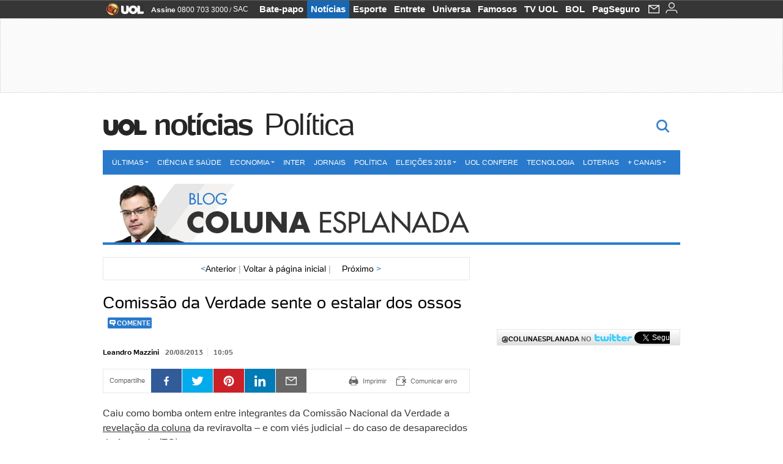

--- FILE ---
content_type: text/html;charset=UTF-8
request_url: https://colunaesplanada.blogosfera.uol.com.br/2013/08/20/comissao-da-verdade-sente-o-estalar-dos-ossos/
body_size: 17948
content:
<!DOCTYPE html> <html class="no-js" lang="pt-BR"> <head> <script>var _comscore=_comscore||[];_comscore.push({c1:"2",c2:"6036356",options:{enableFirstPartyCookie:true,bypassUserConsentRequirementFor1PCookie:true}});(function(){var s=document.createElement("script"),el=document.getElementsByTagName("script")[0];s.async=true;s.src="https://sb.scorecardresearch.com/cs/6036356/beacon.js";el.parentNode.insertBefore(s,el);})();</script> <link rel="dns-prefetch" href="https://jsuol.com.br"> <link rel="dns-prefetch" href="https://stc.uol.com"> <link rel="dns-prefetch" href="https://conteudo.imguol.com.br"> <link rel="dns-prefetch" href="https://e.imguol.com"> <link rel="dns-prefetch" href="https://smetrics.uol.com.br"> <link rel="dns-prefetch" href="https://tm.uol.com.br"> <link rel="dns-prefetch" href="https://tm.jsuol.com.br"> <link rel="dns-prefetch" href="https://notify.uol.com.br"> <link rel="dns-prefetch" href="https://widget.perfil.uol.com.br"> <link rel="dns-prefetch" href="https://n.comentarios.uol.com.br"> <link rel="dns-prefetch" href="https://view.comentarios.uol.com.br"> <link rel="dns-prefetch" href="https://tagpage.uol.com.br"> <link rel="dns-prefetch" href="//mais.uol.com.br"> <link rel="dns-prefetch" href="https://tracker.bt.uol.com.br"> <link rel="dns-prefetch" href="https://dna.uol.com.br"> <link rel="dns-prefetch" href="https://logger.rm.uol.com.br"> <link rel="dns-prefetch" href="https://static.chartbeat.com"> <link rel="dns-prefetch" href="https://mab.chartbeat.com"> <link rel="dns-prefetch" href="https://ping.chartbeat.net"> <link rel="dns-prefetch" href="//www.googletagservices.com"> <link rel="dns-prefetch" href="//tt-10162-1.seg.t.tailtarget.com"><script>var inHeadTS=(new Date()).getTime();</script> <meta charset="utf-8"/> <meta http-equiv="X-UA-Compatible" content="IE=edge,chrome=1"/> <meta http-equiv="Content-type" content="text/html; charset=utf-8"/> <title>Comissão da Verdade sente o estalar dos ossos - Política - Política</title> <meta name="description" content="Caiu como bomba ontem entre integrantes da Comiss&atilde;o Nacional da Verdade a revela&ccedil;&atilde;o da coluna da reviravolta &ndash; e com vi&eacute;s judicial &ndash; do caso de desaparecidos do Araguaia (TO).Especialmente..."/> <meta name="robots" content="noodp, noydir"/> <meta name="p:domain_verify" content="3773adcdaf781c767a0dca14277f9101"/> <meta name="referrer" content="always"> <meta property="article:author" content="http://www.facebook.com/Coluna.Esplanada"/> <meta property="article:publisher" content="http://www.facebook.com/Coluna.Esplanada"/> <meta name="google-site-verification" content="uPoEEmwsmGUXmhtQSbPK1DFcI9TNUZB19rqvpshC4vw"> <meta property="fb:pages" content="146391125938238"/> <meta property="fb:pages" content="702958396425837"> <meta property="fb:pages" content="221456874659747"> <meta property="fb:pages" content="124493634232128"/> <meta property="fb:pages" content="115401215190141"/> <meta property="fb:pages" content="123014924007"> <meta property="fb:pages" content="120098554660"/> <meta property="fb:pages" content="21539158238"/> <meta property="fb:pages" content="124400289445"/> <meta property="fb:pages" content="143813098922"/> <meta property="fb:pages" content="21539158238"> <meta property="fb:pages" content="357889721305340"> <link rel="shortcut icon" href="//h.imguol.com/favicon.ico" type="image/x-icon"/> <link rel="apple-touch-icon" href="//home.img.uol.com.br/icon-touch.png" type="image/x-icon"/> <meta name="application-name" content="Política"/> <meta name="msapplication-tooltip" content="Comissão da Verdade sente o estalar dos ossos - Política - Política"/> <meta name="msapplication-starturl" content="http://colunaesplanada.blogosfera.uol.com.br/"/> <meta name="msapplication-navbutton-color" content="#194C7F"/> <meta name="msapplication-task" content="name=Bate-papo UOL;action-uri=//batepapo.uol.com.br/; icon-uri=//h.imguol.com/favicon.ico; window=self"/> <meta name="msapplication-task" content="name=Email;action-uri=//email.uol.com.br/; icon-uri=//h.imguol.com/favicon.ico; window=self"/> <meta name="msapplication-task" content="name=Política - Notícias;action-uri=http://colunaesplanada.blogosfera.uol.com.br/noticias/; icon-uri=//h.imguol.com/favicon.ico; window=self"/> <meta name="msapplication-task" content="name=Política - Fotos;action-uri=http://colunaesplanada.blogosfera.uol.com.br/fotos/; icon-uri=//h.imguol.com/favicon.ico; window=self"/> <meta name="msapplication-task" content="name=Política - Vídeos;action-uri=http://colunaesplanada.blogosfera.uol.com.br/videos/; icon-uri=//h.imguol.com/favicon.ico; window=self"/> <link rel="canonical" href="https://colunaesplanada.blogosfera.uol.com.br/2013/08/20/comissao-da-verdade-sente-o-estalar-dos-ossos/"/> <script type="text/javascript">(function(){var overrideWurfl={},availableOverride=true,listSize=0,marrakeshCookie="",testUA=null,theUA,de="",_debug=(window.debugWurfl)?window.debugWurfl.active:false;overrideWurfl={list:["Opera/\d{0,1}.\d{0,3}(.*)(; Opera Mobi/)(.*)(Presto/)","(Android 4.)","(BB10)","(Lumia)","(Mobile)","(iPhone)","(Windows Phone)"],blackList:["iPad","Xoom","MZ604","GT-P5100","GT-P1000"],init:function(){marrakeshCookie=new RegExp(".*?x-user-agent-class=(.*?)(;.*?$|$)","g");theUA=navigator.userAgent.toString();listSize=overrideWurfl.list.length;blackListSize=overrideWurfl.blackList.length;while(blackListSize--){if(theUA.match(overrideWurfl.blackList[blackListSize])){if(_debug){window.debugWurfl._data.blacklistMatchs.push(overrideWurfl.blackList[blackListSize]);}availableOverride=false;}}if(availableOverride){while(listSize--){testUA=theUA.match(overrideWurfl.list[listSize]);if(testUA!==null){if(_debug){window.debugWurfl._data.listMatchs.push(overrideWurfl.list[listSize]);}var uaCookie=unescape(document.cookie.replace(marrakeshCookie,"$1"));if(uaCookie!=="WEB"){de=new Date();de.setDate(de.getDate()+4);if(!_debug){document.cookie="x-user-agent-class=SMART; expires="+de.toUTCString()+"; path=/;domain=.uol.com.br";window.location.reload();}}}}}}};overrideWurfl.init();}());</script> <script type="text/javascript">/*!
 * onDomReady.js 1.2 (c) 2012 Tubal Martin - MIT license
 * https://github.com/tubalmartin/ondomready
 */
;!function(e){typeof define=="function"&&define.amd?define(e):window.onDomReady=e();}(function(){function d(e){if(!h){if(!t.body){return m(d);}h=!0;while(e=p.shift()){m(e);}}}function v(){l?(t.removeEventListener(a,v,r),d()):t[s]===i&&(t.detachEvent(f,v),d());}function m(e,t){setTimeout(e,+t>=0?t:1);}function y(e){h?m(e):p.push(e);}var e=window,t=e.document,n=t.documentElement,r=!1,i="complete",s="readyState",o="attachEvent",u="addEventListener",a="DOMContentLoaded",f="onreadystatechange",l=u in t,c=r,h=r,p=[];if(t[s]===i){m(d);}else{if(l){t[u](a,v,r),e[u]("load",d,r);}else{t[o](f,v),e[o]("onload",d);try{c=e.frameElement==null&&n;}catch(g){}c&&c.doScroll&&function b(){if(!h){try{c.doScroll("left");}catch(e){return m(b,50);}d();}}();}}return y.version="1.2",y;});
/*!
 * umod (c) 2013 - UOL
 * //jsuol.com.br/c/_template/v1/web/js/umod.js
 */
;var umod=(function(w,d){var is_debug=/debug=true/.test(location.search),debug=function(t){is_debug&&console.log(t);};var internal={"slider":{"url":"https://jsuol.com.br/c/_template/v1/web/js/lib.slider/slider.js","obj":function(){return Lib.Slider;}},"timeline":{"url":"https://jsuol.com.br/c/_template/v1/web/js/lib.uoltimeline/timeline.js","obj":function(){return Lib.Timeline;}},"share":{"url":"//jsuol.com.br/c/_template/v1/web/js/lib.share/share.js","obj":function(){return Lib.Share;},"selector":".pg-share-box"}},external={"jquery":{"url":"https://jsuol.com.br/c/jquery/jquery.js","obj":function(){return window.jQuery;}},"jquery.history":{"url":"https://jsuol.com.br/c/jquery/jquery.history.js","obj":function(){return window.jQuery.fn.history;}},"jquery.hashchange":{"url":"https://jsuol.com.br/c/jquery/jquery.hashchange.js","obj":function(){return window.jQuery.fn.hashchange;}},"jquery.rotativo":{"url":"https://jsuol.com.br/c/_template/v1/web/js/lib.rotativo/rotativo.js","obj":function(){return window.jQuery.fn.rotativo;}},"jquery.lightbox":{"url":"https://jsuol.com.br/c/_template/v1/web/js/lib.lightbox/lightbox.js","obj":function(){return window.jQuery.fn.lightbox;}},"datepicker":{"url":"https://jsuol.com.br/c/jquery/datepicker/jquery.datepick.min.js","obj":function(){return window.jQuery.fn.datepick;}},"swfobject":{"url":"https://jsuol.com.br/c/swfobject/swfobject.js","obj":function(){return window.swfobject;}},"highstock":{"url":"https://jsuol.com.br/c/highstock/highstock.js","obj":function(){return window.Highstock;}},"highcharts":{"url":"https://jsuol.com.br/c/highcharts/highcharts.js","obj":function(){return window.Highcharts;}},"highcharts.v3":{"url":"https://jsuol.com.br/c/highcharts/v3/min.js","obj":function(){return window.Highcharts;}},"json":{"url":"https://jsuol.com.br/c/json/json.js","obj":function(){return window.JSON;}},"hammer":{"url":"https://jsuol.com.br/c/hammer/hammer.js","obj":function(){return window.Hammer;}},"jquery.hammer":{"url":"https://jsuol.com.br/c/hammer/jquery.hammer.js","obj":function(){return window.jQuery.fn.hammer;}},"underscore":{"url":"https://jsuol.com.br/c/underscore/underscore.js","obj":function(){return window._;}}};var internal_url_libs=(function(){var u={},i,lib;for(i in internal){lib=internal[i];lib.test=(function(test){return function(){return !!test.obj();};}(lib));u[lib.url]=internal[i];}for(i in external){lib=external[i];lib.test=(function(test){return function(){return !!test.obj();};}(lib));}return u;}());var loaded_script={};var loadScript=(function(w,d){var loaded=loaded_script,head,loadScript;loadScript=function(url,callback,scope,charset){head=head||document.getElementsByTagName("head")[0];url=url.replace(/((&|\?)(cache|v)=?[^&]+)+/g,"");if(loaded[url]){loaded[url].tag.getAttribute("ready")=="true"?callback.call(scope||null):loaded[url].callback.push(callback);return true;}if(callback instanceof Array==false){callback=[callback];}var sc=d.createElement("script");sc.type="text/javascript";sc.async=true;sc.charset=charset||"utf-8";sc.src=url+(is_debug?"?debug=true":"");sc.onload=sc.onreadystatechange=(function(url,callback,scope,sc){return function(){if(!sc.readyState||sc.readyState=="loaded"||sc.readyState=="complete"){head.removeChild(sc);sc.onload=sc.onreadystatechange=null;sc.setAttribute("ready","true");var f;while((f=callback.shift())){if(typeof f=="function"){f.call(scope||null);}}}};})(url,callback,scope,sc);head.insertBefore(sc,head.firstChild);loaded[url]={"tag":sc,"callback":callback};return sc;};return loadScript;}(w,d));function capitalizeName(name){name=name.toLowerCase();if(name.length<3){return name.toUpperCase();}return name.charAt(0).toUpperCase()+name.slice(1);}function cloneArray(arr){var t=arr.length,n=[],i;for(i=0;i<t;i++){n.push(arr[i]);}return n;}function map(arr,func){var n=[];for(var i=0,m=arr.length;i<m;i++){var ret=func.call(null,arr[i]);if(typeof ret=="function"){n.push(ret());}}return n;}var umod=w.umod||{};var Lib=w.Lib=w.Lib||{};var pre_callback={};var loaded_lib={};umod.register=function(name,url,dependencies,mod){name=capitalizeName(name);if(loaded_lib[name]==true){debug("["+name+"]\tlib já registrada, ignorando.");return Lib[name]._umod;}debug("["+name+"]\tregistrando módulo");if(this.get(name)!==false){return this.get(name)._umod;}Lib[name]=mod;mod._umod={"name":name,"ready":false,"callback":pre_callback[name]||[],"dependencies":dependencies,"_dependencies":cloneArray(dependencies),"whenDone":function(f){umod.exec(name,f);}};mod.ready=mod._umod.whenDone;pre_callback[name]&&delete pre_callback[name];var hash_name=name.toLowerCase();if(!internal[hash_name]){internal[hash_name]={"url":url,"obj":function(){return false;}};internal_url_libs[url]=hash_name;mod.ready(function(){internal[hash_name].test=function(){return true;};});}this.dependencies(name);loaded_lib[name]=true;loaded_lib[url]=true;return mod._umod;};umod.load=function(script,callback){var url=internal[script]||external[script],is_url=/^http/.test(script)==true;if(url||is_url==true){if(url&&url.test()===false||is_url==true){url=(url&&url.url)||script;loadScript(url,(function(){return function(){is_url&&(script=internal_url_libs[script]||script);internal[script]?umod.exec(script,callback):(function(){if(is_url==true||!!internal[script]==false){loaded_lib[script]=true;}if(is_url==false&&url){loaded_lib[url]=true;}typeof callback=="function"&&callback();}());};}()));return true;}else{typeof callback=="function"&&callback.call(null);return true;}}return false;};umod.get=function(name){name=capitalizeName(name);if(name){return Lib[name]||false;}return Lib;};umod.exec=function(name,func){name=capitalizeName(name);var mod=this.get(name);if(mod==false){pre_callback[name]=pre_callback[name]||[];pre_callback[name].push(func);return false;}var _umod=mod._umod,self=this;if(_umod.ready==false){debug("["+name+"]\thá dependências, execução na fila");_umod.callback.push(function(){self.exec(name,func);});return _umod;}if(typeof func=="function"){onDomReady(function(){func.call(mod);});}return true||_umod;};umod.dependencies=function(name){name=capitalizeName(name);var mod=this.get(name),dependencies=mod._umod._dependencies;if(dependencies.length){debug("["+name+"]\tcarregando dependência ("+dependencies[0]+")");return this.load(dependencies.shift(),function(){umod.dependencies(name);});}this.ready(name);};umod.objects=function(name){name=capitalizeName(name);var _umod=this.get(name)._umod;return map(_umod.dependencies,function(id){return(internal[id]||external[id]||{}).obj||null;});};umod.ready=function(name){name=capitalizeName(name);var mod=this.get(name),_umod=mod._umod,callbacks=_umod.callback,callback;_umod.ready=true;debug("["+name+"]\tready");var lib=Lib[name]=typeof mod=="function"?mod.apply(mod,this.objects(name)):mod;lib._umod=_umod;lib.ready=_umod.whenDone;(typeof lib._constructor=="function"||typeof lib.constructor=="function")&&this.exec(name,lib._constructor||lib.constructor);while((callback=callbacks.shift())){this.exec(name,callback);}delete _umod._dependencies;delete _umod.callback;delete _umod.whenDone;return true;};umod.loaded=loaded_lib;onDomReady(function(){var libs=internal,lib,name,selector;if(document.querySelectorAll||window.jQuery){for(name in libs){selector=[];lib=libs[name];if(lib.selector){if(document.querySelectorAll){selector=document.querySelectorAll(lib.selector);}else{if(window.jQuery){selector=jQuery(lib.selector);}}}if(selector.length>0){umod.load(name);}}}});umod.version="1.13.07 build 11.1148";return umod;}(window,document));</script> <link type="text/css" rel="stylesheet" href="//jsuol.com.br/c/_template/v1/_geral/css/styles.css?&file=geral&type=parse&versao=v1&plataforma=web&portal=uol&media=blog&cache=1gddg11m9"/> <link type="text/css" rel="stylesheet" href="//jsuol.com.br/c/_template/v1/_geral/css/styles.css?&file=especifico&type=parse&versao=v1&plataforma=web&portal=uol&estacao=noticias&estacao-id=politica&cache=1gddg11m9"/> <link type="text/css" rel="stylesheet" href="//jsuol.com.br/c/_template/v1/web/css/gera-modulo.css?&cache=1gddg11m9"/> <link type="text/css" rel="stylesheet" href="//jsuol.com.br/c/_template/v1/web/uol/css/modulo/gera-modulos/animated-gif.css?&cache=1gddg11m9"/> <script type="text/javascript" src="https://jsuol.com.br/c/modernizr/modernizr.js"></script> <script>var useBannerAsync=("true"=="true");window.uolads=window.uolads||[];</script> <script type="text/javascript">window.universal_variable=window.universal_variable||{};window.universal_variable.dfp={"custom_params":{"subchan":"politica","keyword":"on"}};window.universal_variable.page=window.universal_variable.page||{};window.universal_variable.sc=window.universal_variable.sc||{};window.universal_variable.sc.components=window.universal_variable.sc.components||[];if(document.cookie.match(/widget-notificacao/g)){universal_variable.sc.components=["widget-notificacoes-logado"];}else{universal_variable.sc.components=["widget-notificacoes-deslogado"];}window.universal_variable.page.tags=[];</script> <script async src="https://www.googletagservices.com/tag/js/gpt.js"></script> <script async src="https://tm.jsuol.com.br/modules/external/tailtarget/profiles.js"></script> <script async src="https://tm.jsuol.com.br/modules/external/tailtarget/t3m/TT-10162-1/CT-10.js"></script> <script async src="https://tm.jsuol.com.br/uoltm.js?id=wzth61"></script> <script type="text/javascript" src="https://jsuol.com.br/c/_template/v1/web/js/uolutils.js?&cache=1gddg11m9" charset="utf-8"></script> <meta content="Comissão da Verdade sente o estalar dos ossos" name="title"/> <meta property="og:title" content="Comissão da Verdade sente o estalar dos ossos"/> <meta property="og:description" content="Caiu como bomba ontem entre integrantes da Comissão Nacional da Verdade a revelação da coluna da reviravolta – e com viés judicial – do caso de desaparecidos do Araguaia (TO).Especialmente..."/> <meta property="og:image" content="https://conteudo.imguol.com.br/blogs/77/files/2015/07/coluna-esplanada-selo.png"/> <meta property="og:url" content="https://colunaesplanada.blogosfera.uol.com.br/2013/08/20/comissao-da-verdade-sente-o-estalar-dos-ossos/"/> <meta property="fb:app_id" content="105376512840036"/> <meta property="og:site_name" content="Política"/> <meta property="og:locale" content="pt_BR"/> <meta property="og:type" content="article"/> <meta itemprop="name" content="Comissão da Verdade sente o estalar dos ossos"/> <meta itemprop="description" content="Caiu como bomba ontem entre integrantes da Comissão Nacional da Verdade a revelação da coluna da reviravolta – e com viés judicial – do caso de desaparecidos do Araguaia (TO).Especialmente..."/> <meta itemprop="image" content="https://conteudo.imguol.com.br/blogs/77/files/2015/07/coluna-esplanada-selo.png"/> <meta name="twitter:card" content="summary_large_image"> <meta name="twitter:site" content="@UOL"> <meta name="twitter:title" content="Comissão da Verdade sente o estalar dos ossos"> <meta name="twitter:description" content="Caiu como bomba ontem entre integrantes da Comiss&atilde;o Nacional da Verdade a revela&ccedil;&atilde;o da coluna da reviravolta &ndash; e com vi&eacute;s judicial &ndash; do caso de desaparecidos do Araguaia (TO).Especialmente..."> <meta name="twitter:image:src" content="https://conteudo.imguol.com.br/blogs/77/files/2015/07/coluna-esplanada-selo.png"> <meta name="twitter:creator" content=""> <meta name="twitter:domain" content=""> <link rel="image_src" href="https://conteudo.imguol.com.br/blogs/77/files/2015/07/coluna-esplanada-selo.png"/> <script type="text/javascript">var _sf_async_config=_sf_async_config||{};_sf_async_config.uid=61085;_sf_async_config.domain="uol.com.br";_sf_async_config.flickerControl=false;_sf_async_config.useCanonical=true;_sf_async_config.autoDetect=false;var _sf_startpt=(new Date()).getTime();</script> <script async src="https://static.chartbeat.com/js/chartbeat_mab.js"></script> </head> <body class="projeto-2011 blog single politica"> <noscript><img src="https://sb.scorecardresearch.com/p?c1=2&c2=6036356&cv=4.4.0&cj=1&sd"/></noscript> <div class="barrauol-bg full" id="barrav2"> <div class="buol2011" id="barrauol"> <ul class="poll-left"> <li class="logouol"><a href="https://www.uol.com.br/" target="_top" title="UOL - O melhor conteúdo"> <img data-metrics='{"reference":"uol","event-label":"header","action":"https://www.uol.com.br/"}' src="https://conteudo.imguol.com.br/c/_layout/v1/_geral/icones/logo-uol-2.png" border="0" width="61" height="20" alt="UOL - O melhor conteúdo" title="UOL - O melhor conteúdo"></a> </li> <li class="suporte assinen"><a href="https://assine.uol.com.br/?cmpid=barrauol" target="_top"><strong data-metrics='{"reference":"assine","event-label":"header","action":"https://assine.uol.com.br/?cmpid=barrauol"}'>Assine</strong>&nbsp;<span data-metrics='{"reference":"assine","event-label":"header","action":"https://assine.uol.com.br/?cmpid=barrauol"}'>0800 703 3000</span></a></li> <li class="suporte slash"><span>/</span></li> <li class="suporte sacn"><a data-metrics='{"reference":"sac","event-label":"header"}' href="https://sac.uol.com.br/">SAC</a></li> </ul> <ul class="poll-right"> <li class="canal buol_bate-papo"><a data-metrics='{"reference":"batepapo","event-label":"header"}' class="h-bg-color1" href="https://batepapo.uol.com.br/">Bate-papo</a></li> <li class="canal buol_noticias"><a data-metrics='{"reference":"noticias","event-label":"header"}' class="h-bg-color1" href="https://noticias.uol.com.br/">Notícias</a></li> <li class="canal buol_esporte"><a data-metrics='{"reference":"esporte","event-label":"header"}' class="h-bg-color1" href="https://esporte.uol.com.br/">Esporte</a></li> <li class="canal buol_entretenimento"><a data-metrics='{"reference":"entretenimento","event-label":"header"}' class="h-bg-color1" href="https://entretenimento.uol.com.br/">Entrete</a></li> <li class="canal buol_mulher"><a data-metrics='{"reference":"universa","event-label":"header"}' class="h-bg-color1" href="https://universa.uol.com.br/">Universa</a></li> <li class="canal buol_radio"><a data-metrics='{"reference":"tvefamosos","event-label":"header"}' class="h-bg-color1" href="https://tvefamosos.uol.com.br/">Famosos</a></li> <li class="canal buol_video"><a data-metrics='{"reference":"tvuol","event-label":"header"}' class="h-bg-color1" href="https://tvuol.uol.com.br/">TV UOL</a></li> <li class="canal buol_e-mailgratis"><a data-metrics='{"reference":"bol","event-label":"header"}' class="h-bg-color1" href="https://www.bol.uol.com.br/">BOL</a></li> <li class="canal buol_shopping"><a data-metrics='{"reference":"pagseguro","event-label":"header"}' class="h-bg-color1" href="https://clicklogger.rm.uol.com.br/?prd=32&grp=src:210;chn:539;cpg:barrauol;creative:barrauol-pagseguro&msr=Cliques%20de%20Origem:1&oper=11&redir=https://pagseguro.uol.com.br/">PagSeguro</a></li> <li class="canal buol_e-mail"> <a class="h-bg-color1" id="notification-email" data-metrics='{"reference":"email","event-label":"email-checkin-barra"}' href="https://email.uol.com.br/"> <i class="icon-mail pg-share-icon-e-mail"></i> </a> </li> <li class="canal buol_wnot"> <div id="profile-avatar"> <span class="login"><a></a></span> </div> </li> </ul> </div> </div> <div id="banner-stick" class="banner-stick"> <div class="publicidade-full-banner"> <div class="tm-ads " id="banner-728x90-area"> <script>window.uolads&&window.uolads.push({id:"banner-728x90-area"});</script> </div> </div> </div> <header id="header" class="pg-bgcolor1"> <section id="barra-estacao"> <div class="centraliza"> <h1 id="titulo-uol"> <a id="uol" href="//www.uol.com.br/" class="pg-color3 h-font-color1 transition-025 click:politica_logo-uol"><span>UOL</span></a> <a class="estacao pg-color3 h-font-color1 transition-025 click:politica_logo-header" href="http://noticias.uol.com.br/">Notícias</a> <a class="canal pg-color3 h-font-color1 transition-025 click:politica_canal-header" href="http://noticias.uol.com.br/politica/">Política</a> </h1> <span class="tm-ads selo" id="banner-120x35-area"> <script>window.uolads&&window.uolads.push({id:"banner-120x35-area"});</script> </span> <div class='outrasEstacoes'> <form role="search" id="busca" class="srch type" action="//busca.uol.com.br/result.html" method="get"> <div class="srchForm"> <div class="srchGlass"><i class="sprites1"></i></div> <div class="srchClose"><i class="sprites1"></i></div> <div class="srchInput"> <input type="text" name="term" placeholder="Busque notícias na web ou no UOL"/> </div> </div> </form> </div> </div> </section> </header> <nav id="header-menu" class="centraliza has-submenu bg-conteudo"> <ul class="headerMenu bg-color1"> <li class="menuItem left drop h-pg-bgcolor1 h-font-color1 com-imagem first transition-025"> <a class="click:noticias_menu_barra itemAnchor item-menu font-color3 h-font-color1" href="http://noticias.uol.com.br/ultimas/">Últimas<i class="pg-sprites1 drop-seta"></i></a> <div class="drop-container pg-bgcolor1 pg-bordercolor7 menu-flutuante"> <ul class="left"> <li class="subMenuItem h-pg-bgcolor8 transition-010"> <a class="click:noticias_submenu_barra subItemAnchor item-menu pg-color5 transition-010" href="http://noticias.uol.com.br/noticias/"> Notícias </a> </li> <li class="subMenuItem h-pg-bgcolor8 transition-010"> <a class="click:noticias_submenu_barra subItemAnchor item-menu pg-color5 transition-010" href="http://noticias.uol.com.br/fotos/"> Fotos </a> </li> <li class="subMenuItem h-pg-bgcolor8 transition-010"> <a class="click:noticias_submenu_barra subItemAnchor item-menu pg-color5 transition-010" href="http://noticias.uol.com.br/videos/"> Vídeos </a> </li> <li class="subMenuItem h-pg-bgcolor8 transition-010"> <a class="click:noticias_submenu_barra subItemAnchor item-menu pg-color5 transition-010" href="http://noticias.uol.com.br/infograficos/"> Infográficos </a> </li> <li class="subMenuItem h-pg-bgcolor8 transition-010"> <a class="click:noticias_submenu_barra subItemAnchor item-menu pg-color5 transition-010" href="http://noticias.uol.com.br/blogs-e-colunas/"> Blogs e colunas </a> </li> </ul> </div> </li> <li class="menuItem left h-bg-color2 transition-025"> <a class="click:noticias_menu_barra itemAnchor item-menu font-color3" href="http://noticias.uol.com.br/ciencia-e-saude">Ciência e Saúde</a> </li> <li class="menuItem left drop h-pg-bgcolor1 h-font-color1 com-imagem transition-025"> <a class="click:noticias_menu_barra itemAnchor item-menu font-color3 h-font-color1" href="http://economia.uol.com.br/">Economia<i class="pg-sprites1 drop-seta"></i></a> <div class="drop-container pg-bgcolor1 pg-bordercolor7 menu-flutuante"> <ul class="left"> <li class="subMenuItem h-pg-bgcolor8 transition-010"> <a class="click:noticias_submenu_barra subItemAnchor item-menu pg-color5 titulo transition-010" href="http://economia.uol.com.br/"> Página principal <i class="pg-sprites1 seta"></i> </a> </li> <li class="subMenuItem h-pg-bgcolor8 transition-010"> <a class="click:noticias_submenu_barra subItemAnchor item-menu pg-color5 transition-010" href="http://economia.uol.com.br/cotacoes/"> Cotações </a> </li> <li class="subMenuItem h-pg-bgcolor8 transition-010"> <a class="click:noticias_submenu_barra subItemAnchor item-menu pg-color5 transition-010" href="http://economia.uol.com.br/financas-pessoais/"> Finanças Pessoais </a> </li> <li class="subMenuItem h-pg-bgcolor8 transition-010"> <a class="click:noticias_submenu_barra subItemAnchor item-menu pg-color5 transition-010" href="http://economia.uol.com.br/empreendedorismo/"> Empreendedorismo </a> </li> <li class="subMenuItem h-pg-bgcolor8 transition-010"> <a class="click:noticias_submenu_barra subItemAnchor item-menu pg-color5 transition-010" href="http://economia.uol.com.br/empregos-e-carreiras/"> Empregos e Carreiras </a> </li> <li class="subMenuItem h-pg-bgcolor8 transition-010"> <a class="click:noticias_submenu_barra subItemAnchor item-menu pg-color5 transition-010" href="http://economia.uol.com.br/imposto-de-renda/"> Imposto de Renda </a> </li> <li class="subMenuItem h-pg-bgcolor8 transition-010"> <a class="click:noticias_submenu_barra subItemAnchor item-menu pg-color5 transition-010" href="http://economia.uol.com.br/temas/lideres"> Líderes </a> </li> </ul> </div> </li> <li class="menuItem left h-bg-color2 transition-025"> <a class="click:noticias_menu_barra itemAnchor item-menu font-color3" href="http://noticias.uol.com.br/internacional/">Inter</a> </li> <li class="menuItem left h-bg-color2 transition-025"> <a class="click:noticias_menu_barra itemAnchor item-menu font-color3" href="http://noticias.uol.com.br/jornais/">Jornais</a> </li> <li class="menuItem left h-bg-color2 transition-025"> <a class="click:noticias_menu_barra itemAnchor item-menu font-color3" href="http://noticias.uol.com.br/politica/">Política</a> </li> <li class="menuItem left drop h-pg-bgcolor1 h-font-color1 com-imagem transition-025"> <a class="click:noticias_menu_barra itemAnchor item-menu font-color3 h-font-color1" href="https://eleicoes.uol.com.br/">Eleições 2018<i class="pg-sprites1 drop-seta"></i></a> <div class="drop-container pg-bgcolor1 pg-bordercolor7 menu-flutuante"> <ul class="left"> <li class="subMenuItem h-pg-bgcolor8 transition-010"> <a class="click:noticias_submenu_barra subItemAnchor item-menu pg-color5 transition-010" href="https://noticias.uol.com.br/politica/eleicoes/"> Página Principal <i class="pg-sprites1 seta"></i> </a> </li> <li class="subMenuItem h-pg-bgcolor8 transition-010"> <a class="click:noticias_submenu_barra subItemAnchor item-menu pg-color5 transition-010" href="https://placar.eleicoes.uol.com.br/2018/"> Apuração </a> </li> <li class="subMenuItem h-pg-bgcolor8 transition-010"> <a class="click:noticias_submenu_barra subItemAnchor item-menu pg-color5 transition-010" href="https://noticias.uol.com.br/politica/eleicoes/2018/raio-x/"> Raio-x </a> </li> <li class="subMenuItem h-pg-bgcolor8 transition-010"> <a class="click:noticias_submenu_barra subItemAnchor item-menu pg-color5 transition-010" href="https://noticias.uol.com.br/politica/eleicoes/2018/pesquisas-eleitorais/"> Pesquisas </a> </li> <li class="subMenuItem h-pg-bgcolor8 transition-010"> <a class="click:noticias_submenu_barra subItemAnchor item-menu pg-color5 transition-010" href="http://noticias.uol.com.br/politica/politicos-brasil/"> Candidatos </a> </li> <li class="subMenuItem h-pg-bgcolor8 transition-010"> <a class="click:noticias_submenu_barra subItemAnchor item-menu pg-color5 transition-010" href="https://noticias.uol.com.br/politica/eleicoes/2018/noticias/2018/09/27/assista-a-integra-das-sabatinas-com-os-candidatos-a-presidencia.htm"> Sabatinas </a> </li> <li class="subMenuItem h-pg-bgcolor8 transition-010"> <a class="click:noticias_submenu_barra subItemAnchor item-menu pg-color5 transition-010" href="https://noticias.uol.com.br/politica/eleicoes/2018/guia/calendario-eleitoral.htm"> Calendário Eleitoral </a> </li> <li class="subMenuItem h-pg-bgcolor8 transition-010"> <a class="click:noticias_submenu_barra subItemAnchor item-menu pg-color5 transition-010" href="https://noticias.uol.com.br/politica/eleicoes/2018/guia/guia-do-eleitor.htm"> Guia do Eleitor </a> </li> <li class="subMenuItem h-pg-bgcolor8 transition-010"> <a class="click:noticias_submenu_barra subItemAnchor item-menu pg-color5 transition-010" href="https://noticias.uol.com.br/politica/eleicoes/ultimas/"> Últimas Notícias </a> </li> </ul> </div> </li> <li class="menuItem left h-bg-color2 transition-025"> <a class="click:noticias_menu_barra itemAnchor item-menu font-color3" href="https://noticias.uol.com.br/confere">UOL Confere</a> </li> <li class="menuItem left h-bg-color2 transition-025"> <a class="click:noticias_menu_barra itemAnchor item-menu font-color3" href="http://tecnologia.uol.com.br/">Tecnologia</a> </li> <li class="menuItem left h-bg-color2 transition-025"> <a class="click:noticias_menu_barra itemAnchor item-menu font-color3" href="http://noticias.uol.com.br/loterias/">Loterias</a> </li> <li class="menuItem left drop h-pg-bgcolor1 h-font-color1 com-imagem last transition-025"> <a class="click:noticias_menu_barra itemAnchor item-menu font-color3 h-font-color1" href="javascript:void();">+ Canais<i class="pg-sprites1 drop-seta"></i></a> <div class="drop-container pg-bgcolor1 pg-bordercolor7 menu-flutuante"> <ul class="left"> <li class="subMenuItem h-pg-bgcolor8 transition-010"> <a class="click:noticias_submenu_barra subItemAnchor item-menu pg-color5 transition-010" href="http://carros.uol.com.br/"> Carros </a> </li> <li class="subMenuItem h-pg-bgcolor8 transition-010"> <a class="click:noticias_submenu_barra subItemAnchor item-menu pg-color5 transition-010" href="http://educacao.uol.com.br/"> Educação </a> </li> <li class="subMenuItem h-pg-bgcolor8 transition-010"> <a class="click:noticias_submenu_barra subItemAnchor item-menu pg-color5 transition-010" href="http://vestibular.uol.com.br/"> Vestibular </a> </li> <li class="subMenuItem h-pg-bgcolor8 transition-010"> <a class="click:noticias_submenu_barra subItemAnchor item-menu pg-color5 transition-010" href="http://jornaldotempo.uol.com.br/"> Previsão do Tempo </a> </li> <li class="subMenuItem h-pg-bgcolor8 transition-010"> <a class="click:noticias_submenu_barra subItemAnchor item-menu pg-color5 transition-010" href="https://noticias.uol.com.br/newsletters?resumo_do_dia"> UOL Newsletters </a> </li> </ul> </div> </li> </ul> </nav> <section id="conteudo" class="has-submenu"> <div class="centraliza"> <section role="main" itemscope itemtype="http://schema.org/webpage"> <header> <h1 id="blog-titulo"> <a href="http://colunaesplanada.blogosfera.uol.com.br" style="background-image:url('//conteudo.imguol.com.br/c/blogs/header/colunaesplanada/header.jpg');"><small>Coluna Esplanada</small></a> </h1> </header> <script src="https://jsuol.com.br/c/jquery/blogs/datepicker/jquery-ui.min.js?v9"></script> <script src="https://jsuol.com.br/c/jquery/blogs/datepicker/datepicker-functions.js?v27"></script> <article id="conteudo-principal" class="post news"> <header> <div class="blog-navigation"> <a href="http://colunaesplanada.blogosfera.uol.com.br/2013/08/19/justica-federal-intima-ex-deputado-sobre-sumico-de-ossadas-do-araguaia-2/" class="previous-post" rel="prev"><span class="color1">&lt;</span>Anterior</a> <span class="separator">|</span> <a href="http://colunaesplanada.blogosfera.uol.com.br" class="back-home" rel="home">Voltar à página inicial</a> <span class="separator">|</span> <a href="http://colunaesplanada.blogosfera.uol.com.br/2013/08/21/briga-com-ministro-veta-volta-de-ex-diretora-a-anatel/" class="previous-post" rel="prev">Próximo <span class="color1">&gt;</span></a> </div> <h1 class="pg-color10">Comissão da Verdade sente o estalar dos ossos</h1> <div class="info-header"> <p class="pg-color10">Leandro Mazzini</p> <time class="pg-color5" pubdate="" datetime="2013-08-20-0310:05"> <span class="data">20/08/2013</span> 10:05 </time> </div> <div class="pg-share-box"></div> </header> <div id="texto"> <p>Caiu como bomba ontem entre integrantes da Comissão Nacional da Verdade a <a href="http://colunaesplanada.blogosfera.uol.com.br/2013/08/19/justica-federal-intima-ex-deputado-sobre-sumico-de-ossadas-do-araguaia-2/" target="_blank">revelação da coluna</a> da reviravolta – e com viés judicial – do caso de desaparecidos do Araguaia (TO).</p><p>Especialmente porque a principal suspeita de trapalhadas nas trocas de ossadas em Brasília é a ex-guerrilheira Criméia Almeida, maior conselheira de Rosa Cardoso, atual diretora da CNV. Na Segunda, contam nos bastidores, Rosa, que tenta a recondução, será sucedida pelo ex-ministro José Carlos Dias no comando do grupo.</p><p>Rosa tentou audiência com a presidente Dilma e levou um fora. Dilma mandou o chefe de Gabinete atendê-la. Rosa queria tratar a recondução, que agora micou.</p><p>A coluna publicou que o ex-deputado Luiz Eduardo Greenhalgh foi intimado pela Justiça Federal para prestar esclarecimentos sobre sumiço de ossadas de guerrilheiros.</p><p>Greenhalgh se diz alheio ao sumiço dos ossos de três guerrilheiros, num vaivém em Brasília. Diz que vai depor, mas cabe à Justiça investigar quem transportou as caixas.</p><p><strong>Siga a coluna no</strong> <a href="http://www.twitter.com/colunaesplanada" target="_blank">Twitter</a> <strong>e no</strong> <a href="http://www.facebook.com/Coluna.Esplanada" target="_blank">Facebook</a></p><p>_________________________</p><p><strong>CÉU DESGUARNECIDO</strong></p><p>O descaso do governo e a demora em escolher os caças no Projeto FX deixarão a FAB em céus turbulentos a partir de Dezembro, quando vence o prazo de utilização dos caças Mirage, na base de Anápolis (GO). Não há peças de reposição e nem como vendê-los. Serão sucatas. É questão de soberania, porque são eles protegem os céus de Brasília. O comandante da Aeronáutica, Juniti Saito, vai remanejar caças americanos F-5, menos potentes que os Mirage, das bases do Rio e Rio Grande do Sul, para Anápolis. Mas a Aeronáutica aguarda o prometido reaparelhamento da base. Nem o americano F-18, nem o sueco Grippen, tampouco o francês Rafale. O sonho dos pilotos da FAB é o russo Sukhoi SU-35, o mais potente do mundo em alcance e com alto poder de fogo. Mas o lobby ocidental tirou os russos da disputa.</p><p><strong>QUEM MANDA</strong></p><p>O senador Aécio Neves (PSDB) apelou a um deputado da base na Alemg para que tentasse convencer líderes da greve da Polícia Civil de Minas a voltarem ao trabalho.</p><p><strong>VERGONHA</strong></p><p>A Polícia Rodoviária Federal de Leopoldina (MG) mandou para a cela dois agentes. Cobravam propinas na BR-116 na região de Fervedouro. A limpa só começou.</p><p><strong>HERMANOS, DE NOVO</strong></p><p>A despeito de o Paraguai estar na geladeira do Mercosul, a reaproximação com o Brasil se iniciou. Militares paraguaios foram vistos na Sexta no Comando do Exército na fronteira, conhecendo mais do Sisfron – Sistema Monitoramento de Fronteira.</p><p><strong>REPOUSO &amp; PATRIOTISMO</strong></p><p>A presidente Dilma gosta de ficar em hotéis de luxo, mas tem sido patriótica. Em Assunção, para a posse do cigarreiro Horácio Cartes, ela trocou o Sheraton pela rede brasileira Bourbon. Lá se hospedou também Beto Richa, governador do Paraná.</p><p><strong>Ô TREM, SÔ!</strong></p><p>Agora que a investigação começa a entrar nos trilhos, petistas e tucanos descobrem que o nascedouro da Alstom e Siemens em grandes contratos foi com a Cemig no governo de Eduardo Azeredo (PSDB) em Minas. O PSDB queria uma CPI nacional. Tiro no pé.</p><p><strong>BOCA DE URNA</strong></p><p>Pesquisa da Gazeta do Povo do Paraná para o governo: Beto Richa (PSDB) tem 39%, Gleisi Hoffmann (PT), 24%; Requião (PMDB), 21% e Malucelli, 2%.</p><p><strong>MERECIDO</strong></p><p>O senador Pedro Simon (PMDB-RS) indicou o idealizador da Ficha Limpa, Juiz Marlon Reis, para a Comenda de Direitos Humanos Dom Hélder Câmara de 2013.</p><p><em>contato@colunaesplanada.com.br</em></p> <div class="tags"> <p> Tags : <a href="http://colunaesplanada.blogosfera.uol.com.br/tag/comissao-da-verdade/"> comissão da verdade</a> <a href="http://colunaesplanada.blogosfera.uol.com.br/tag/guerrilha-do-araguaia/"> guerrilha do Araguaia</a> <a href="http://colunaesplanada.blogosfera.uol.com.br/tag/ossadas/"> ossadas</a> </div> </div> <aside> <div class="ferramentas"> <a onclick="Common.Send.error();" title="Comunicar erro" class="pg-color10">Comunicar erro</a> <a onclick="Common.print();" title="Imprimir" id="imprimirPubli" class="pg-color10">Imprimir</a> </div> </aside> <script>if(typeof Posts=="undefined"){Posts=[];}Posts.push({"containerId":"compartilhe-6459","title":"Comissão da Verdade sente o estalar dos ossos","url":"http://colunaesplanada.blogosfera.uol.com.br/2013/08/20/comissao-da-verdade-sente-o-estalar-dos-ossos/"});</script> <div id="custom-banner"> <div> <div class="tm-ads " id="banner-300x250-area"> <script>window.uolads&&window.uolads.push({id:"banner-300x250-area"});</script> </div> </div> <div class="tm-ads uolCliques-288x250" siga="size: 288x250;deslabel: 288x250-blogs;"></div> </div> <div id="comentarios" class="comentariosbabel"></div> </article> <aside id="conteudo-auxiliar"> <ul class="sidebar"> <section id="widget-fanpage-2" class="mod widget widget_fanpage"><div style="margin-bottom:50px;" class="fb-page" data-href="https://www.facebook.com/Coluna.Esplanada" data-width="300" data-height="200" data-small-header="true" data-adapt-container-width="false" data-hide-cover="false" data-show-facepile="true"><div class="fb-xfbml-parse-ignore"><blockquote cite="https://www.facebook.com/Coluna.Esplanada"><a href="https://www.facebook.com/Coluna.Esplanada">Facebook</a></blockquote></div></div> </section><section id="widget-sigatwitter-2" class="mod widget widget_sigatwitter"> <div class="modinteracao followbutton autostart:false"> <a onclick="window.open('https://twitter.com/intent/follow?region=follow&amp;screen_name=colunaesplanada&amp;source=followbutton', 'InteracaoConteudoUOL', 'width=600,height=550,menubar=no,toolbar=no,status=no,scrollbars=no');return false;"> <div class="wrap-center"> <span> <strong>@colunaesplanada</strong> NO <img src="https://img.uol.com.br/_template/v1/icones/twitter.gif"></span> <iframe class="followButtom" allowtransparency="true" frameborder="0" scrolling="no" src="https://platform.twitter.com/widgets/follow_button.html?screen_name=colunaesplanada&lang=pt&source=followbutton" style="width:58px; height:20px;"></iframe> </div> </a> </div> </section><li class="publicidade"><div class="stick-vertical"><div class="tm-ads" id="banner-300x250-top-area"><script>window.uolads&&window.uolads.push({id:"banner-300x250-top-area"});</script></div></div></li> <div class='container-conteudo-auxiliar'> <section class="manchete mod simples"> <ul class="chamadas"> <li class="c300x100 destaque"> <a href="https://noticias.uol.com.br/politica/ultimas-noticias/2018/11/29/governador-do-rio-de-janeiro-luiz-fernando-pezao-e-preso-diz-tv.htm" class="opacity-group click:politica_politica-manchete-1_1|" title='Governador do RJ &#233; preso pela Pol&#237;cia Federal (Foto: Severino Silva/Ag&#234;ncia O Dia/Estad&#227;o Conte&#250;do)'> <img src="https://conteudo.imguol.com.br/c/noticias/e1/2018/11/29/[base64].jpg?v2" class="lazyload c300x100 h-opacity90 transition-025" alt="Severino Silva/Ag&#234;ncia O Dia/Estad&#227;o Conte&#250;do" width="300" height="100" title="Severino Silva/Ag&#234;ncia O Dia/Estad&#227;o Conte&#250;do"/> <div class="chapeu"> <span class="color14 font-color1">Pez&#227;o</span> </div> <div> <span class="titulo h-opacity65 transition-025"> Governador do RJ &#233; preso pela Pol&#237;cia Federal </span> </div> </a> </li> <li class="c80x80"> <a href="http://noticias.uol.com.br/internacional/ultimas-noticias/2018/11/29/quem-sao-os-personagens-politicos-que-eduardo-bolsonaro-encontrou-nos-eua.htm" class="opacity-group click:politica_politica-manchete-1_2|" title='As personalidades que Eduardo Bolsonaro encontrou nos EUA (Foto: Reprodu&#231;&#227;o / TV Globo)'> <img src="https://conteudo.imguol.com.br/c/noticias/9f/2018/11/28/eduardo-bolsonaro-fala-de-mudanca-da-embaixada-brasileira-em-israel-com-genro-de-trump-1543431419845_v2_80x80.jpg" class="lazyload c80x80 h-opacity90 transition-025" alt="Reprodu&#231;&#227;o / TV Globo" width="80" height="80" title="Reprodu&#231;&#227;o / TV Globo"/> <div class="chapeu"> <span class="color14 font-color1">Filho do presidente eleito</span> </div> <div> <span class="titulo h-opacity65 transition-025"> As personalidades que Eduardo Bolsonaro encontrou nos EUA </span> </div> </a> </li> <li class="c80x80"> <a href="http://noticias.uol.com.br/internacional/ultimas-noticias/2018/11/29/opiniao-principe-saudita-corre-risco-de-ser-um-paria-na-cupula-do-g-20.htm" class="opacity-group click:politica_politica-manchete-1_3|" title='Opini&#227;o: Pr&#237;ncipe saudita corre risco de ser um p&#225;ria na c&#250;pula do G20 (Foto: AFP)'> <img src="https://conteudo.imguol.com.br/c/noticias/0e/2018/10/23/23out2018---principe-saudita-mohammed-bin-salman-encontra-membros-da-familia-do-jornalista-assassinado-jamal-khashoggi-no-palacio-real-em-riad-1540305683986_v2_80x80.jpg" class="lazyload c80x80 h-opacity90 transition-025" alt="AFP" width="80" height="80" title="AFP"/> <div class="chapeu"> <span class="color14 font-color1">Come&#231;a nesta sexta-feira</span> </div> <div> <span class="titulo h-opacity65 transition-025"> Opini&#227;o: Pr&#237;ncipe saudita corre risco de ser um p&#225;ria na c&#250;pula do G20 </span> </div> </a> </li> <li class="c80x80"> <a href="http://noticias.uol.com.br/confere/ultimas-noticias/2018/11/29/cuba-nao-tem-apenas-duas-faculdades-de-medicina.htm" class="opacity-group click:politica_politica-manchete-1_4|" title='&#201; falso: Cuba n&#227;o tem apenas duas faculdades de medicina (Foto: Giovanni Bello/Folhapress)'> <img src="https://conteudo.imguol.com.br/c/noticias/e3/2018/11/23/confere-fidel-1542997449597_v2_80x80.png" class="lazyload c80x80 h-opacity90 transition-025" alt="Giovanni Bello/Folhapress" width="80" height="80" title="Giovanni Bello/Folhapress"/> <div class="chapeu"> <span class="color14 font-color1">UOL Confere</span> </div> <div> <span class="titulo h-opacity65 transition-025"> &#201; falso: Cuba n&#227;o tem apenas duas faculdades de medicina </span> </div> </a> </li> </ul> </section> </div><section id="text-2" class="mod widget widget_text"><header class="topo-modulo transition-025 simples bordercolor13 border-color1"><h1 class="content widgettitle"><span class="title color13 font-color1 sprites1">Sobre o autor</span></h1></header><div class="textwidget"><p><strong>Leandro Mazzini</strong> é jornalista, escritor e pós-graduado em Ciência Política pela UnB. Iniciou carreira em 1994, e passou pelo Jornal do Brasil, Gazeta Mercantil, Correio do Brasil, Agência Rio entre outros. Em Brasília, assinou o Informe JB de 2007 a 2011. Foi colunista do JB e da Gazeta. Foi repórter e apresentador dos programas "Frente a Frente" e "Tribuna Independente" na REDEVIDA de Televisão entre 2009 e 2014. Lançou em junho de 2014 a Esplanada WebTV, programa de entrevistas com formato para internet. A Coluna Esplanada estreou em Dezembro de 2011, reproduzida em jornais de 24 capitais. É autor dos livros de crônicas "O espelho da vida" (1999) e "Corra que a política vem aí" (2010). O Blog Esplanada é editado por Mazzini com colaboração de Walmor Parente e equipe de Brasília, Recife e São Paulo.</p></div></section><section id="search-2" class="mod widget widget_search"><header class="topo-modulo transition-025 simples bordercolor13 border-color1"><h1 class="content widgettitle"><span class="title color13 font-color1 sprites1">Busca</span></h1></header><fieldset><img class="loading-img" src="https://img.uol.com.br/_template/v1/bgs/wait-small.gif" style="margin-left: 142px;"><form role="search" method="get" id="searchform" action="http://colunaesplanada.blogosfera.uol.com.br" class="searchform" style="display:none"><div class="search-container"><input type="text" value="" name="s" id="s"><input type="text" value="" name="day" id="day" style="display:none"><input type="text" value="" name="monthnum" id="monthnum" style="display:none"><input type="text" value="" name="year" id="year" style="display:none"><input type="submit" id="searchsubmit" value="Search" style="display:none"><span class="submit-trigger"><span class="icon-search font-color1 border-color2"></span></span></div></form><div class="dateSearch bg-color3" style="display:none"><img class="calendar-ico" src="https://conteudo.imguol.com.br/c/blogs/images/searchform/calendar-ico.png?v2"/><span class="tit">HISTÓRICO POR DATA</span><img class="arrow arrowup-ico" src="https://conteudo.imguol.com.br/c/blogs/images/searchform/arrowup-ico.png?v2"/><img class="arrow arrowdown-ico" src="https://conteudo.imguol.com.br/c/blogs/images/searchform/arrowdown-ico.png?v2"/></div><div id="datepicker"></div><div class="month-filter" style="display:none"><span class="font-color1"></span></div></fieldset> </section><li><div class="publicidade"> <div class="stick-vertical-2"> <div class="tm-ads" id="banner-300x600-area"> <script>window.uolads&&window.uolads.push({id:"banner-300x600-area"});</script></div></div></div></li><section id="recent-posts-2" class="mod widget widget_recent_entries"><header class="topo-modulo transition-025 simples bordercolor13 border-color1"><h1 class="content widgettitle"><span class="title color13 font-color1 sprites1">Tópicos recentes</span></h1></header><ul><li><a href="http://colunaesplanada.blogosfera.uol.com.br/2017/01/02/o-blog-esta-no-portal-da-coluna-esplanada/">O Blog está no portal da Coluna Esplanada</a></li><li><a href="http://colunaesplanada.blogosfera.uol.com.br/2016/12/30/disputa-no-pmdb-pelo-senado-pode-abrir-caminho-para-simone-tebet/">Disputa no PMDB pelo Senado pode abrir caminho para Simone Tebet</a></li><li><a href="http://colunaesplanada.blogosfera.uol.com.br/2016/12/27/governo-corre-para-fechar-as-contas-para-2017/">Governo corre para fechar as contas para 2017</a></li><li><a href="http://colunaesplanada.blogosfera.uol.com.br/2016/12/24/poemas-de-temer-caem-na-rede-e-viram-meme-por-que-insisto/">Poemas de Temer caem na rede e viram meme: &#8216;Por quê insisto?&#8217;</a></li><li><a href="http://colunaesplanada.blogosfera.uol.com.br/2016/12/23/deputado-defende-fim-da-propaganda-eleitoral-na-midia-r-1-bi-de-economia/">Deputado defende fim da propaganda eleitoral na mídia: R$ 1 bi de economia</a></li></ul></section><div class='container-conteudo-auxiliar'> <section id="blogs-colunas" class="mod composto no-favorite show-all"> <header class="topo-modulo transition-025 simples bordercolor13 border-color1"> <h1> <a href="http://noticias.uol.com.br/blogs-colunas/" class="title color13 font-color1 sprites1 h-opacity50 transition-025 click:politica_politica_blogs-colunas-1|" title="Blogs">Blogs</a> </h1> </header> <div class="container no-scroll "> <ul class="list-blogs"> <li class="h-bgcolor7"> <a href="https://josiasdesouza.blogosfera.uol.com.br/2019/12/14/surge-petista-que-prefere-sair-da-agua-a-aforgar-se/" class="click:politica_politica_blogs-e-colunas"> <img class="h-opacity90 transition-025" src="https://n.i.uol.com.br/noticia/2012/02/14/josias-de-souza-1329246516892_80x80.jpg" width="60" height="60"/> </a> <div class="color-group text h-opacity65 transition-025"> <a href="https://josiasdesouza.blogosfera.uol.com.br/2019/12/14/surge-petista-que-prefere-sair-da-agua-a-aforgar-se/" class="click:politica_politica_blogs-e-colunas"><h2 class="font-color1">Josias de Souza</h2></a> <a href="https://josiasdesouza.blogosfera.uol.com.br/2019/12/14/surge-petista-que-prefere-sair-da-agua-a-aforgar-se/" class="post click:politica_politica_blogs-e-colunas">Surge petista que prefere sair da água a afogar-se</a> </div> </li> <li class="h-bgcolor7"> <a href="https://blogdosakamoto.blogosfera.uol.com.br/2019/12/13/livres-ou-vigiados-veja-11-medidas-de-apps-para-controlar-entregadores/" class="click:politica_politica_blogs-e-colunas"> <img class="h-opacity90 transition-025" src="https://conteudo.imguol.com.br/c/noticias/2014/10/26/26out2014---o-blogueiro-do-uol-leonardo-sakamoto-participa-de-debate-sobre-o-resultado-do-segundo-turno-das-eleicoes-1414368038310_80x80.jpg" width="60" height="60"/> </a> <div class="color-group text h-opacity65 transition-025"> <a href="https://blogdosakamoto.blogosfera.uol.com.br/2019/12/13/livres-ou-vigiados-veja-11-medidas-de-apps-para-controlar-entregadores/" class="click:politica_politica_blogs-e-colunas"><h2 class="font-color1">Sakamoto</h2></a> <a href="https://blogdosakamoto.blogosfera.uol.com.br/2019/12/13/livres-ou-vigiados-veja-11-medidas-de-apps-para-controlar-entregadores/" class="post click:politica_politica_blogs-e-colunas">Livre ou subordinado? Pesquisadores mostram como apps controlam entregador</a> </div> </li> <li class="h-bgcolor7"> <a href="https://carlosmelo.blogosfera.uol.com.br/2019/01/15/analise-do-vazio-e-a-hora-da-despedida/" class="click:politica_politica_blogs-e-colunas"> <img class="h-opacity90 transition-025" src="https://conteudo.imguol.com.br/c/noticias/50/2017/01/27/carlos-melo-cientista-politico-professor-do-insper-e-blogueiro-do-uol-1485558537021_80x80.jpg" width="60" height="60"/> </a> <div class="color-group text h-opacity65 transition-025"> <a href="https://carlosmelo.blogosfera.uol.com.br/2019/01/15/analise-do-vazio-e-a-hora-da-despedida/" class="click:politica_politica_blogs-e-colunas"><h2 class="font-color1">Carlos Melo</h2></a> <a href="https://carlosmelo.blogosfera.uol.com.br/2019/01/15/analise-do-vazio-e-a-hora-da-despedida/" class="post click:politica_politica_blogs-e-colunas">Análise do vazio e a hora da despedida</a> </div> </li> <li class="h-bgcolor7"> <a href="https://blogdosimao.blogosfera.uol.com.br/2018/11/20/lula-recebe-575-visitas-em-6-meses-nao-recebi-isso-na-minha-vida-toda/" class="click:politica_politica_blogs-e-colunas"> <img class="h-opacity90 transition-025" src="https://conteudo.imguol.com.br/2013/05/14/jose-simao-1368575198598_80x80.jpg" width="60" height="60"/> </a> <div class="color-group text h-opacity65 transition-025"> <a href="https://blogdosimao.blogosfera.uol.com.br/2018/11/20/lula-recebe-575-visitas-em-6-meses-nao-recebi-isso-na-minha-vida-toda/" class="click:politica_politica_blogs-e-colunas"><h2 class="font-color1">Jos&#233; Sim&#227;o</h2></a> <a href="https://blogdosimao.blogosfera.uol.com.br/2018/11/20/lula-recebe-575-visitas-em-6-meses-nao-recebi-isso-na-minha-vida-toda/" class="post click:politica_politica_blogs-e-colunas">Lula recebe 575 visitas em 6 meses! Não recebi isso na minha vida toda!</a> </div> </li> <li class="h-bgcolor7"> <a href="https://brasilianismo.blogosfera.uol.com.br/2020/01/31/brasilianismo-se-despede-do-uol/" class="click:politica_politica_blogs-e-colunas"> <img class="h-opacity90 transition-025" src="https://conteudo.imguol.com.br/2015/03/20/daniel-buarque-1426879808167_80x80.jpg" width="60" height="60"/> </a> <div class="color-group text h-opacity65 transition-025"> <a href="https://brasilianismo.blogosfera.uol.com.br/2020/01/31/brasilianismo-se-despede-do-uol/" class="click:politica_politica_blogs-e-colunas"><h2 class="font-color1">Brasilianismo</h2></a> <a href="https://brasilianismo.blogosfera.uol.com.br/2020/01/31/brasilianismo-se-despede-do-uol/" class="post click:politica_politica_blogs-e-colunas">Brasilianismo se despede do UOL</a> </div> </li> <li class="h-bgcolor7"> <a href="https://noticias.uol.com.br/blogs-e-colunas/coluna/luiz-felipe-alencastro/2020/01/01/balanco-da-decada-o-brasil-e-a-china.htm" class="click:politica_politica_blogs-e-colunas"> <img class="h-opacity90 transition-025" src="https://conteudo.imguol.com.br/c/noticias/2014/10/26/26out2014---blogueiro-do-uol-luiz-felipe-de-alencastro-comenta-resultado-do-segundo-turno-das-eleicoes-neste-domingo-26-1414364845800_80x80.jpg" width="60" height="60"/> </a> <div class="color-group text h-opacity65 transition-025"> <a href="https://noticias.uol.com.br/blogs-e-colunas/coluna/luiz-felipe-alencastro/2020/01/01/balanco-da-decada-o-brasil-e-a-china.htm" class="click:politica_politica_blogs-e-colunas"><h2 class="font-color1">Luiz Felipe de Alencastro</h2></a> <a href="https://noticias.uol.com.br/blogs-e-colunas/coluna/luiz-felipe-alencastro/2020/01/01/balanco-da-decada-o-brasil-e-a-china.htm" class="post click:politica_politica_blogs-e-colunas">Balanço da década: o Brasil e a China</a> </div> </li> </ul> </div> </section> </div><section id="widget-siga-2" class="mod widget widget_siga"><header class="topo-modulo transition-025 simples bordercolor13 border-color1"><h1 class="content widgettitle"><span class="title color13 font-color1 sprites1">Siga UOL Notícias</span></h1></header> <ul> <li class="siga-facebook"><a href="http://www.facebook.com/UOLNoticias" target="_blank"><div class="sprite-facebook"></div>Facebook</a></li> <li class="siga-twitter"><a href="http://twitter.com/UOLNoticias" target="_blank"><div class="sprite-twitter"></div>Twitter</a></li> <li class="siga-rss"><a href="http://colunaesplanada.blogosfera.uol.com.br/feed" target="_blank"><div class="sprite-rss"></div>Feed</a></li> <li class="siga-instagram"><a href="http://instagram.com/uoloficial" target="_blank"><div class="sprite-instagram"></div>Instagram</a></li> </ul> </section><section id="widget-sobreautor-2" class="mod widget widget_sobreautor"><header class="topo-modulo transition-025 simples bordercolor13 border-color1"><h1 class="content widgettitle"><span class="title color13 font-color1 sprites1">Leandro Mazzini</span></h1></header><div class="textwidget"><p class="wp_widget_plugin_textarea">Leandro Mazzini é jornalista, escritor e pós-graduado em Ciência Política pela UnB. Iniciou carreira em 1994, e passou pelo Jornal do Brasil, Gazeta Mercantil, Correio do Brasil, Agência Rio entre outros. Em Brasília, assinou o Informe JB de 2007 a 2011. Foi colunista do JB e da Gazeta. Foi repórter e apresentador dos programas "Frente a Frente" e "Tribuna Independente" na REDEVIDA de Televisão entre 2009 e 2014. Lançou em junho de 2014 a Esplanada WebTV, programa de entrevistas com formato para internet. A Coluna Esplanada estreou em Dezembro de 2011, reproduzida em jornais de 24 capitais. É autor dos livros de crônicas "O espelho da vida" (1999) e "Corra que a política vem aí" (2010).</p></div></section> </ul> </aside> <div id="fb-root"></div> <script>(function(d,s,id){var js,fjs=d.getElementsByTagName(s)[0];if(d.getElementById(id)){return;}js=d.createElement(s);js.id=id;js.src="https://connect.facebook.net/pt_BR/sdk.js#xfbml=1&version=v2.5";fjs.parentNode.insertBefore(js,fjs);}(document,"script","facebook-jssdk"));</script> <script>var analyticsFileTypes=[""];var analyticsEventTracking="enabled";var _gaq=_gaq||[];_gaq.push(["_setAccount",'"${blog.analytics}"']);_gaq.push(["_trackPageview"]);(function(){var ga=document.createElement("script");ga.type="text/javascript";ga.async=true;ga.src=("https:"==document.location.protocol?"https://ssl":"http://www")+".google-analytics.com/ga.js";var s=document.getElementsByTagName("script")[0];s.parentNode.insertBefore(ga,s);})();</script> <div class="ferramentas rod "> <a class="comunicar-erro" onclick="Common.Send.error();" title="Comunicar erro">Comunicar erro</a> <a class="erratas" href="//noticias.uol.com.br/erratas/" title="Erratas">Erratas</a> <a class="fale" onclick="Common.Send.fale();" title="Fale com o Política">Fale com o Política</a> </div> </section> </div> </section> <footer class="bgcolor5"> <nav class="bgcolor4" id="site-map-uol"> <ul class="centraliza"> <li><a class="click:politica_rodape-menu h-bgcolor10 pg-color1" href="//www.uol.com.br/">Home UOL</a></li> <li><a class="click:politica_rodape-menu pg-color1 h-bgcolor10" href="//entretenimento.uol.com.br/">Entretenimento</a></li> <li><a class="click:politica_rodape-menu pg-color1 bgcolor10" href="//noticias.uol.com.br/">Notícias</a></li> <li><a class="click:politica_rodape-menu pg-color1 h-bgcolor10" href="//universa.uol.com.br/">Universa</a></li> <li><a class="click:politica_rodape-menu pg-color1 h-bgcolor10" href="//esporte.uol.com.br/">Esporte</a></li> <li><a class="click:politica_rodape-menu h-bgcolor10 pg-color1" href="//tv.uol.com.br/">TV UOL</a></li> <li><a class="click:politica_rodape-menu pg-color1 h-bgcolor10" href="//jogos.uol.com.br/">Jogos</a></li> <li><a class="click:politica_rodape-menu h-bgcolor10 pg-color1" href="//batepapo.uol.com.br/">Bate-papo UOL</a></li> </ul> </nav> <div class="centraliza"> <nav> <h1><a class="click:politica_politica_rodape-site-map pg-color1" href="//economia.uol.com.br/">Economia</a></h1> <ul> <li><a class="click:politica_politica_rodape-site-map pg-color1" href="//economia.uol.com.br/cotacoes/bolsas.jhtm">Bolsas e Ações</a></li> <li><a class="click:politica_politica_rodape-site-map pg-color1" href="//economia.uol.com.br/financas-pessoais/">Finanças pessoais</a></li> <li><a class="click:politica_politica_rodape-site-map pg-color1" href="//noticias.uol.com.br/empregos/">Empregos e Carreiras</a></li> </ul> </nav> <nav> <h1><a class="click:politica_politica_rodape-site-map pg-color1" href="//noticias.uol.com.br/politica/">Política</a></h1> <ul> <li><a class="click:politica_politica_rodape-site-map pg-color1" href="//noticias.uol.com.br/politica/temas/operacao-lava-jato/">Operação Lava Jato</a></li> </ul> </nav> <nav> <h1><a class="click:politica_politica_rodape-site-map pg-color1" href="//tecnologia.uol.com.br/">Tecnologia</a></h1> <ul> <li> <a class="click:politica_politica_rodape-site-map pg-color1" href="//tecnologia.uol.com.br/temas/uol-testa-qual-o-melhor-celular/index.htm">UOL Testa: Celulares</a> </li> <li> <a class="click:politica_politica_rodape-site-map pg-color1" href="//tecnologia.uol.com.br/temas/dicas-de-tecnologia/index.htm">#Fica a Dica</a> </li> <li> <a class="click:politica_politica_rodape-site-map pg-color1" href="//tecnologia.uol.com.br/temas/whatsapp/index.htm">WhatsApp</a> </li> <li> <a class="click:politica_politica_rodape-site-map pg-color1" href="//tecnologia.uol.com.br/temas/de-olho-na-seguranca/index.htm">De olho na segurança</a> </li> </ul> </nav> <nav> <h1><a class="click:politica_politica_rodape-site-map pg-color1" href="//noticias.uol.com.br/ultnot/cienciaesaude/">Ciência e saúde</a></h1> <ul> <li><a class="click:politica_politica_rodape-site-map pg-color1" href="//noticias.uol.com.br/saude/temas/zika-virus-e-microcefalia/">Zika e microcefalia</a></li> <li><a class="click:politica_politica_rodape-site-map pg-color1" href="//noticias.uol.com.br/saude/temas/cerebro-e-mente/">Cérebro e mente</a></li> </ul> </nav> <nav> <h1><a class="click:politica_politica_rodape-site-map pg-color1" href="//noticias.uol.com.br/politica/eleicoes/">Eleições</a></h1> <ul> <li><a class="click:politica_politica_rodape-site-map pg-color1" href="//noticias.uol.com.br/politica/eleicoes/2018/guia/calendario-eleitoral.htm">Calendário eleitoral</a></li> <li><a class="click:politica_politica_rodape-site-map pg-color1" href="https://noticias.uol.com.br/politica/eleicoes/2018/guia/guia-do-eleitor.htm">Guia do Eleitor</a></li> <li><a class="click:politica_politica_rodape-site-map pg-color1" href="http://datafolha.folha.uol.com.br/eleicoes/2018/presidente/indice-1.shtml">Pesquisas Eleitorais</a></li> <li><a class="click:politica_politica_rodape-site-map pg-color1" href="//noticias.uol.com.br/politica/eleicoes/ultimas">Últimas Notícias</a></li> </ul> </nav> <nav id="siga"> <h1 class="pg-color1"><span>Siga</span> UOL Notícias</h1> <ul> <li id="siga-facebook"><a href="//facebook.com/UOLNoticias" class="ir">Facebook</a></li> <li id="siga-twitter"><a href="//twitter.com/UOLNoticias" class="ir">Twitter</a></li> <li id="siga-rss"><a href="http://rss.uol.com.br/feed/politica.xml" class="ir">RSS</a></li> <li id="siga-youtube"> <script src="https://apis.google.com/js/platform.js"></script> <div class="g-ytsubscribe" data-channel="UOL" data-layout="default" data-count="hidden"></div> </li> </ul> </nav> </div> <div class="pg-bgcolor3" id="copyright"> <p class="centraliza">© 1996-2026 UOL - O melhor conteúdo. Todos os direitos reservados. <a href="//www.uolhost.com.br/">Hospedagem: UOL Host</a></p> </div> </footer> <script type="text/javascript">loader(SRC.jquery,function(){loader("http://jsuol.com.br/c/_template/v1/web/js/blogs/functions-6.js?v=201701172203");});loader(SRC.jquery,function(){});window.widgetCustom={"poll":{"titulo":"Vote na enquete","texto":"Para confirmar sua escolha, faça seu login no UOL"},"ver-depois":{"titulo":"Salve seus links","texto":"Para ver depois o conteúdo que você escolheu, faça seu login no UOL"},"news-feedback":{"titulo":"O conteúdo foi útil para você?","texto":"Para confirmar sua escolha, faça seu login no UOL"},"comments":{"titulo":"Deixe seu comentário","texto":"Para dar sua opinião e participar do debate, faça seu login no UOL"}};var Config=window.Config||{};Config.serverDate=new Date("2026/01/21 06:00:00");Config.estacao="Política";Config.estacaoId="politica";Config.gerencia="noticias";Config.plataforma="web";Config.versao="v1";Config.path="/politica";Config.codErramos=4;Config.codFaleConosco="";Config.canal="Política";Config.canalPath="/politica";Config.canalTitulo="Política";Config.subcanal="";Config.Conteudo=Config.Conteudo||{};Config.Conteudo.id="";Config.Conteudo.media="blog";Config.Conteudo.tipo="single";Config.Conteudo.titulo="Comissão da Verdade sente o estalar dos ossos"||"Comissão da Verdade sente o estalar dos ossos - Política - Política";Config.Conteudo.descricao="Caiu como bomba ontem entre integrantes da Comiss&atilde;o Nacional da Verdade a revela&ccedil;&atilde;o da coluna da reviravolta &ndash; e com vi&eacute;s judicial &ndash; do caso de desaparecidos do Araguaia (TO).Especialmente...";Config.Conteudo.subtitulo="",Config.Conteudo.data="20/08/2013";Config.Conteudo.chapeu="";Config.Conteudo.forceReload=false;Config.Conteudo.tags=[];afterjQuery(function(){loader("https://jsuol.com.br/c/lazyload/jquery.lazyload.min.js",function(){var images=$("img.lazyload");images.lazyload({effect:"show",failure_limit:images.length,skip_invisible:false,threshold:200}).removeClass("lazyload");});});Config.Interacao={"imagem":"",Imprimir:true,Facebook:{"tipo":"article","action":"recommend","layout":"button_count","send":true,"admins":"105376512840036","user":"UOLNoticias"},Twitter:{"data-text":"Comissão da Verdade sente o estalar dos ossos","data-via":"colunaesplanada","data-related":"UOLNoticias","user":"UOLNoticias"},Pinterest:{"credito":"","legenda":""},GooglePlus:{"size":"medium","count":false},Orkut:{"title":"","description":""},Youtube:{"user":"","id":""}};Config.Comentario={"id":6640906,"product":"","rating":false};Config.LP={"size":"1","id":"51eed576aff54be8b1311d90735f36a6","media":"blog","estacao":"politica"};var sesame=false;var listSesame=["modlistavideos","modflash","playlist-video","modhomevideo"];try{for(i=0;i<listSesame.length;i++){if(document.getElementsByClassName(listSesame[i]).length>0){var sesame=true;}}}catch(err){var sesame=false;}var TM=TM||{};TM.Config=TM.Config||{};TM.Config.site="par";TM.Config.chan="http://www.facebook.com/blogcolunaesplanada";TM.Config.subchan="politica";TM.Config.keyword="on";TM.Config.platform="web";if(sesame===true){TM.Config.VideoEmbeded=true;}TM.Config.affiliate="parblogcolunaesplanada";TM.Config.tags=[];TM.Config.campaignuol="1";TM.Config.group="5";TM.Config.banners=["banner-728x90","banner-120x35","banner-300x250","banner-300x600"];TM.Config.bannersList=["banner-728x90","banner-120x35","banner-300x250","banner-300x600"];TM.Config.bannersBlackList=false;Config.Blog={gerencia:{url:"http://noticias.uol.com.br/ "}};Config.Metricas={"estacao":"Política","canal":"Política","subcanal":"","tipocanal":"","tipobusca":"","termobusca":"","categoria":"","tagpage":"","tipopagina":"single"||"blog","titulo":"Comissão da Verdade sente o estalar dos ossos"||"Comissão da Verdade sente o estalar dos ossos - Política - Política","modulos":[]};for(var i=0;i<Config.Metricas.modulos.length;i++){if(Config.Metricas.modulos[i]==""||Config.Metricas.modulos[i]==" "){Config.Metricas.modulos.splice(i,1);}}Config.Metricas.path="uolnoticias";window.universal_variable=window.universal_variable||{};window.universal_variable.aud={"central":"noticias","channel":"blogs e colunas"};if(Config.Conteudo.titulo){window.universal_variable.aud.mediaTitle=Config.Conteudo.titulo.replace(/\s-\sBOL(.*)/,"");}else{if(document.title){window.universal_variable.aud.mediaTitle=document.title.replace(/\s-\sUOL(.*)/,"");}}if(Config&&Config.Conteudo){if(Config.Conteudo.id){window.universal_variable.aud.mediaId=Config.Conteudo.id;}}if(Config&&Config.Metricas&&!!Config.Metricas.author){var parser=new DOMParser;var dom=parser.parseFromString(Config.Metricas.author,"text/html");window.universal_variable.aud.author=dom.body.textContent;}if(!!Config.Conteudo&&typeof Config.Conteudo.tags=="object"){window.universal_variable.aud.tags=Config.Conteudo.tags.map(String).sort(function(a,b){return a-b;}).join(",");}if(Config.Metricas.tipocanal!=""){window.universal_variable.aud.subchannel=Config.Metricas.tipocanal;console.log(Config.Metricas.tipocanal);}function loadAudience(){this.count=30;this.timer=setTimeout(function(){if(this.count){if(UOLPD&&UOLPD.Audience2&&typeof UOLPD.Audience2.countMetrics=="function"){UOLPD.Audience2.countMetrics();console.info("Dispatch: Google Analytics countMetrics");clearInterval(this.timer);delete this.timer;}else{this.count--;loadAudience();}}else{clearInterval(this.timer);delete this.timer;}},500);}loadAudience();</script> <script language="JavaScript" type="text/javascript" charset="iso-8859-1" src="https://me.jsuol.com.br/omtr/noticias.js"></script> <script language="JavaScript" type="text/javascript">var s_code=uol_sc.t();if(s_code){document.write(s_code);}</script> <script>(function(){var _fbq=window._fbq||(window._fbq=[]);if(!_fbq.loaded){var fbds=document.createElement("script");fbds.async=true;fbds.src="https://connect.facebook.net/en_US/fbds.js";var s=document.getElementsByTagName("script")[0];s.parentNode.insertBefore(fbds,s);_fbq.loaded=true;}_fbq.push(["addPixelId","1425099884432564"]);})();window._fbq=window._fbq||[];window._fbq.push(["track","PixelInitialized",{}]);</script> <noscript><img height="1" width="1" alt="" style="display:none" src="https://www.facebook.com/tr?id=1425099884432564&amp;ev=NoScript"/></noscript> <script type="text/javascript" src="https://me.jsuol.com.br/aud/uolnoticias.js" charset="utf-8"></script> <script type='text/javascript'>var _sf_async_config=_sf_async_config||{};_sf_async_config.sections="Total UOL Conteúdo,Total - Noticias,UOL - noticias";_sf_async_config.authors="UOL";(function(){function loadChartbeat(){window._sf_endpt=(new Date()).getTime();var e=document.createElement("script");e.setAttribute("language","javascript");e.setAttribute("type","text/javascript");e.setAttribute("src","//static.chartbeat.com/js/chartbeat_video.js");document.body.appendChild(e);}var oldonload=window.onload;window.onload=(typeof window.onload!="function")?loadChartbeat:function(){oldonload();loadChartbeat();};})();</script> </body> </html>

--- FILE ---
content_type: text/html; charset=utf-8
request_url: https://accounts.google.com/o/oauth2/postmessageRelay?parent=https%3A%2F%2Fcolunaesplanada.blogosfera.uol.com.br&jsh=m%3B%2F_%2Fscs%2Fabc-static%2F_%2Fjs%2Fk%3Dgapi.lb.en.2kN9-TZiXrM.O%2Fd%3D1%2Frs%3DAHpOoo_B4hu0FeWRuWHfxnZ3V0WubwN7Qw%2Fm%3D__features__
body_size: 161
content:
<!DOCTYPE html><html><head><title></title><meta http-equiv="content-type" content="text/html; charset=utf-8"><meta http-equiv="X-UA-Compatible" content="IE=edge"><meta name="viewport" content="width=device-width, initial-scale=1, minimum-scale=1, maximum-scale=1, user-scalable=0"><script src='https://ssl.gstatic.com/accounts/o/2580342461-postmessagerelay.js' nonce="yTkMn9cgz00-OM6XaMS6Eg"></script></head><body><script type="text/javascript" src="https://apis.google.com/js/rpc:shindig_random.js?onload=init" nonce="yTkMn9cgz00-OM6XaMS6Eg"></script></body></html>

--- FILE ---
content_type: text/html; charset=utf-8
request_url: https://www.google.com/recaptcha/api2/aframe
body_size: 269
content:
<!DOCTYPE HTML><html><head><meta http-equiv="content-type" content="text/html; charset=UTF-8"></head><body><script nonce="YsQvZv3R_0JHWSR-32M6VQ">/** Anti-fraud and anti-abuse applications only. See google.com/recaptcha */ try{var clients={'sodar':'https://pagead2.googlesyndication.com/pagead/sodar?'};window.addEventListener("message",function(a){try{if(a.source===window.parent){var b=JSON.parse(a.data);var c=clients[b['id']];if(c){var d=document.createElement('img');d.src=c+b['params']+'&rc='+(localStorage.getItem("rc::a")?sessionStorage.getItem("rc::b"):"");window.document.body.appendChild(d);sessionStorage.setItem("rc::e",parseInt(sessionStorage.getItem("rc::e")||0)+1);localStorage.setItem("rc::h",'1768983543871');}}}catch(b){}});window.parent.postMessage("_grecaptcha_ready", "*");}catch(b){}</script></body></html>

--- FILE ---
content_type: application/javascript; charset=utf-8
request_url: https://fundingchoicesmessages.google.com/f/AGSKWxUO7ajMpMdhG6RBarB2Nztq8_xRv6Rgl7UTEmDgs9y4emMVL60H1St-SX7PTQhHxvRHoWNu1mGGn25_8wLT_6q-vRVeAMd6SV4rLFcj9Bzq1TLqvfRgJTjG1stE2t3zD23SYyxf-sOHn8XoQfG4ans8o_RdvdCypqO0dSh6fnNG0CqdpGaLSyYX2htN/_/ad-top-/slider-ad-/adv_teasers./adyard./campaign/advertiser_
body_size: -1293
content:
window['c61b78bc-89d7-4b88-99ad-c69751fb9cce'] = true;